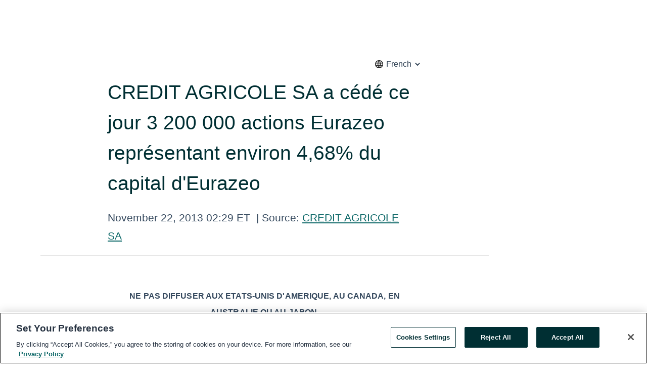

--- FILE ---
content_type: text/html; charset=utf-8
request_url: https://rss.globenewswire.com/en/news-release/2013/11/22/1771538/0/fr/CREDIT-AGRICOLE-SA-a-c%C3%A9d%C3%A9-ce-jour-3-200-000-actions-Eurazeo-repr%C3%A9sentant-environ-4-68-du-capital-d-Eurazeo.html
body_size: 13711
content:
<!DOCTYPE HTML>
<html xmlns="http://www.w3.org/1999/xhtml" lang="en">

<head>
    <meta charset="UTF-8" />
    <meta name="viewport" content="width=device-width, initial-scale=1" />

    <script data-document-language="true"
            src="https://cdn.cookielaw.org/scripttemplates/otSDKStub.js"
            data-domain-script="93ab55d0-5227-4b5f-9baa-7c0805ac9eec"
            id="cookie-consent-script"
            charset="UTF-8"
            type="text/javascript">
    </script>


            <!-- Google Tag Manager -->
                    <script>
                    (function (w, d, s, l, i) {
                        w[l] = w[l] || []; w[l].push({
                            'gtm.start':
                                new Date().getTime(), event: 'gtm.js'
                        }); var f = d.getElementsByTagName(s)[0],
                            j = d.createElement(s), dl = l != 'dataLayer' ? '&l=' + l : ''; j.async = true; j.src =
                                'https://www.googletagmanager.com/gtm.js?id=' + i + dl; f.parentNode.insertBefore(j, f);
                    })(window, document, 'script', 'dataLayer', 'GTM-KTB664ZR');
                    </script>
                    <script>
                    (function (w, d, s, l, i) {
                        w[l] = w[l] || []; w[l].push({
                            'gtm.start':
                                new Date().getTime(), event: 'gtm.js'
                        }); var f = d.getElementsByTagName(s)[0],
                            j = d.createElement(s), dl = l != 'dataLayer' ? '&l=' + l : ''; j.async = true; j.src =
                                'https://www.googletagmanager.com/gtm.js?id=' + i + dl; f.parentNode.insertBefore(j, f);
                    })(window, document, 'script', 'dataLayer', 'GTM-KMH7P3LL');
                    </script>
 


    <title>CREDIT AGRICOLE SA  a c&#233;d&#233; ce jour  3 200 000 actions</title>
    


<!-- Search Engine Friendly Metadata  -->
<meta name="author" content="CREDIT AGRICOLE SA" />
<meta name="keywords" content="Paris Stock Exchange:ACA, CREDIT AGRICOLE SA" />
<meta name="description" content="  NE PAS DIFFUSER AUX ETATS-UNIS D'AMERIQUE, AU CANADA, EN AUSTRALIE OU AU JAPON.Ce communiqué de presse ne doit pas être diffusé, directement ou..." />
<meta name="title" content="CREDIT AGRICOLE SA  a c&#233;d&#233; ce jour  3 200 000 actions Eurazeo repr&#233;sentant environ 4,68% du capital d&#39;Eurazeo " />
<meta name="ticker" content="" />
<meta name="DC.date.issued" content="2013-11-22" />
<!-- Google site verification meta tag -->
<meta name="google-site-verification" content="TPh-fYpDjXZUz98ciWasVb52qbvctqomC6zZc8vuUPU" />
<!-- Google Syndication source  -->
<link name="syndication-source" href="https://www.globenewswire.com/en/news-release/2013/11/22/1771538/0/fr/CREDIT-AGRICOLE-SA-a-c%C3%A9d%C3%A9-ce-jour-3-200-000-actions-Eurazeo-repr%C3%A9sentant-environ-4-68-du-capital-d-Eurazeo.html" />
<meta name="original-source" content="https://www.globenewswire.com/en/news-release/2013/11/22/1771538/0/fr/CREDIT-AGRICOLE-SA-a-c%C3%A9d%C3%A9-ce-jour-3-200-000-actions-Eurazeo-repr%C3%A9sentant-environ-4-68-du-capital-d-Eurazeo.html" />
<!-- Twitter Cards -->
<meta name="twitter:card" content="summary" />
<meta name="twitter:site" content="globenewswire" />
<meta name="twitter:title" content="CREDIT AGRICOLE SA  a c&#233;d&#233; ce jour  3 200 000 actions Eurazeo repr&#233;sentant environ 4,68% du capital d&#39;Eurazeo " />
<meta name="twitter:description" content="  NE PAS DIFFUSER AUX ETATS-UNIS D'AMERIQUE, AU CANADA, EN AUSTRALIE OU AU JAPON.Ce communiqué de presse ne doit pas être diffusé, directement ou..." />
<!-- <meta name="twitter:creator" content="??????" />  -->
<!-- Open Graph-->
<meta property="og:title" content="CREDIT AGRICOLE SA  a c&#233;d&#233; ce jour  3 200 000 actions Eurazeo repr&#233;sentant environ 4,68% du capital d&#39;Eurazeo " />
<meta property="og:type" content="article" />

        <meta name="twitter:image" content="https://ml-eu.globenewswire.com/Resource/Download/e3774544-3555-4fd2-a441-7324d52be277&v=1771538"/>
        <meta property="og:image" content="https://ml-eu.globenewswire.com/Resource/Download/e3774544-3555-4fd2-a441-7324d52be277&v=1771538"/>

<meta property="og:url" content="https://www.globenewswire.com/en/news-release/2013/11/22/1771538/0/fr/CREDIT-AGRICOLE-SA-a-c%C3%A9d%C3%A9-ce-jour-3-200-000-actions-Eurazeo-repr%C3%A9sentant-environ-4-68-du-capital-d-Eurazeo.html" />
<meta property="og:description" content="  NE PAS DIFFUSER AUX ETATS-UNIS D'AMERIQUE, AU CANADA, EN AUSTRALIE OU AU JAPON.Ce communiqué de presse ne doit pas être diffusé, directement ou..." />
<meta property="og:article:published_time" content="2013-11-22T07:29:29Z" />
<meta property="og:article:author " content="CREDIT AGRICOLE SA" />
<meta property="og:article:tag" content="CREDIT AGRICOLE SA, " />
<meta property="og:locale" content="en_US" />
<meta property="og:site_name" content="GlobeNewswire News Room" />


    <meta http-equiv="content-language" content="en-us">
    <link rel="shortcut icon" href="/Content/logo/favicon.ico" type="image/x-icon" />
    
    <style>
*,::after,::before{box-sizing:border-box}body{margin:0;font-family:-apple-system,BlinkMacSystemFont,"Segoe UI",Roboto,"Helvetica Neue",Arial,"Noto Sans",sans-serif,"Apple Color Emoji","Segoe UI Emoji","Segoe UI Symbol","Noto Color Emoji";font-size:1rem;font-weight:400;line-height:1.5;color:#212529;text-align:left;background-color:#fff}.container,.container-fluid{width:100%;padding-right:15px;padding-left:15px;margin-right:auto;margin-left:auto}.row{display:-ms-flexbox;display:flex;-ms-flex-wrap:wrap;flex-wrap:wrap;margin-right:-15px;margin-left:-15px}.attachment-row{margin-left:0;margin-right:0}.col,.col-1,.col-10,.col-11,.col-12,.col-2,.col-3,.col-4,.col-5,.col-6,.col-7,.col-8,.col-9,.col-auto,.col-lg,.col-lg-1,.col-lg-10,.col-lg-11,.col-lg-12,.col-lg-2,.col-lg-3,.col-lg-4,.col-lg-5,.col-lg-6,.col-lg-7,.col-lg-8,.col-lg-9,.col-lg-auto,.col-md,.col-md-1,.col-md-10,.col-md-11,.col-md-12,.col-md-2,.col-md-3,.col-md-4,.col-md-5,.col-md-6,.col-md-7,.col-md-8,.col-md-9,.col-md-auto,.col-sm,.col-sm-1,.col-sm-10,.col-sm-11,.col-sm-12,.col-sm-2,.col-sm-3,.col-sm-4,.col-sm-5,.col-sm-6,.col-sm-7,.col-sm-8,.col-sm-9,.col-sm-auto,.col-xl,.col-xl-1,.col-xl-10,.col-xl-11,.col-xl-12,.col-xl-2,.col-xl-3,.col-xl-4,.col-xl-5,.col-xl-6,.col-xl-7,.col-xl-8,.col-xl-9,.col-xl-auto{position:relative;width:100%;padding-right:15px;padding-left:15px}.d-flex{display:-ms-flexbox!important;display:flex!important}.justify-content-start{-ms-flex-pack:start!important;justify-content:flex-start!important}.justify-content-end{-ms-flex-pack:end!important;justify-content:flex-end!important}.justify-content-center{-ms-flex-pack:center!important;justify-content:center!important}.justify-content-between{-ms-flex-pack:justify!important;justify-content:space-between!important}.align-items-center{-ms-flex-align:center!important;align-items:center!important}.align-items-start{-ms-flex-align:start!important;align-items:flex-start!important}.align-items-end{-ms-flex-align:end!important;align-items:flex-end!important}.text-center{text-align:center!important}.text-left{text-align:left!important}.text-right{text-align:right!important}
</style>


    <link rel="preload" as="style" href="/Content/css/bootstrap.min.css" onload="this.rel='stylesheet'" />
    <link rel="preload" as="style" href="/bundles/pnr-global-styles-v2?v=Nraos4gZbeI27PuaalMxES3Fm1OxspVNb60yg5NVm_01" onload="this.rel='stylesheet'" />
    <link rel="preload" as="style" href="/bundles/react-styles?v=b_fjGqmGaiTPLfxc1JHaZ0vIcbDqd6UnW8kQLg-Fkgk1" onload="this.rel='stylesheet'" />
    <link rel="preload" as="style" href="/home/assests/styles/global-override.css" onload="this.rel='stylesheet'" />
    <link href="/bundles/react-styles?v=b_fjGqmGaiTPLfxc1JHaZ0vIcbDqd6UnW8kQLg-Fkgk1" rel="stylesheet"/>


    <script src="/Scripts/stickyfill.min.js" defer async></script>

        <link rel="canonical" href="https://rss.globenewswire.com/news-release/2013/11/22/1771538/0/fr/CREDIT-AGRICOLE-SA-a-c%C3%A9d%C3%A9-ce-jour-3-200-000-actions-Eurazeo-repr%C3%A9sentant-environ-4-68-du-capital-d-Eurazeo.html" />
                <link rel="alternate" href="https://rss.globenewswire.com/news-release/2013/11/22/1771538/0/fr/CREDIT-AGRICOLE-SA-a-c%C3%A9d%C3%A9-ce-jour-3-200-000-actions-Eurazeo-repr%C3%A9sentant-environ-4-68-du-capital-d-Eurazeo.html" hreflang="en" />
                <link rel="alternate" href="https://rss.globenewswire.com/fr/news-release/2013/11/22/1771538/0/fr/CREDIT-AGRICOLE-SA-a-c%C3%A9d%C3%A9-ce-jour-3-200-000-actions-Eurazeo-repr%C3%A9sentant-environ-4-68-du-capital-d-Eurazeo.html" hreflang="fr" />
                <link rel="alternate" href="https://rss.globenewswire.com/de/news-release/2013/11/22/1771538/0/fr/CREDIT-AGRICOLE-SA-a-c%C3%A9d%C3%A9-ce-jour-3-200-000-actions-Eurazeo-repr%C3%A9sentant-environ-4-68-du-capital-d-Eurazeo.html" hreflang="de" />
                <link rel="alternate" href="https://rss.globenewswire.com/news-release/2013/11/22/1771538/0/fr/CREDIT-AGRICOLE-SA-a-c%C3%A9d%C3%A9-ce-jour-3-200-000-actions-Eurazeo-repr%C3%A9sentant-environ-4-68-du-capital-d-Eurazeo.html" hreflang="x-default" />
<script type="text/javascript" defer src="/bundles/layout-jquery-scripts?v=TXkXsX7p7r9-AnnjDqFdUGhnEN2-r8TpYAaGbshNq4s1"></script>
        <link rel="preload" href="/bundles/react-scripts?v=GadaNUnpCeFg2wcPgXbhzqBz-YJyiu7KKstXo2LeU3A1" as="script">

    <script type="text/javascript">
        window.enableInlineImageZoom = false;
        var fsEnableInlineImageZoom = 'True';
        if (fsEnableInlineImageZoom && fsEnableInlineImageZoom.trim().toLowerCase() === 'true')
        {
            window.enableInlineImageZoom = true;
        }

        window.quoteCarouselSettings = {
            isEnabled: 'False' === 'True' ? true : false,
            documentQuotes: '',
            releaseYear: '2013',
        };



    </script>
    <script src="/bundles/article-details-scripts?v=DM2Op24RNVbTtfyvon-ZXBjei7tO7rovUbTNYEJTQIQ1"></script>


<input name="__RequestVerificationToken" type="hidden" value="gR75k_zl_ClTUy1KVNKa5D_L8t6IcSwwCt9e_DQw7rX7I2Afq_wNyJ_ltLBmdFvd8YT0Esf5Jl0L6jIQlM7N5Rk6UFo1" />
    <script type="application/ld+json">
        {"@context":"https://schema.org","@type":"NewsArticle","@id":"https://rss.globenewswire.com/news-release/2013/11/22/1771538/0/fr/CREDIT-AGRICOLE-SA-a-c%C3%A9d%C3%A9-ce-jour-3-200-000-actions-Eurazeo-repr%C3%A9sentant-environ-4-68-du-capital-d-Eurazeo.html","url":"https://rss.globenewswire.com/news-release/2013/11/22/1771538/0/fr/CREDIT-AGRICOLE-SA-a-c%C3%A9d%C3%A9-ce-jour-3-200-000-actions-Eurazeo-repr%C3%A9sentant-environ-4-68-du-capital-d-Eurazeo.html","headline":"CREDIT AGRICOLE SA  a cédé ce jour  3 200 000 actions Eurazeo représentant environ 4,68% du capital d'Eurazeo ","alternativeHeadline":"CREDIT AGRICOLE SA  a cédé ce jour  3 200 000 actions Eurazeo","description":"  NE PAS DIFFUSER AUX ETATS-UNIS D'AMERIQUE, AU CANADA, EN AUSTRALIE OU AU JAPON.Ce communiqué de presse ne doit pas être diffusé, directement ou...","dateline":"Montrouge cedex, FRANCE","datePublished":"2013-11-22T07:29:29Z","dateModified":"2013-11-22T07:29:29Z","inLanguage":"fr","isAccessibleForFree":true,"keywords":["CREDIT AGRICOLE SA"],"articleSection":["European Regulatory News"],"author":{"@type":"Organization","@id":"http://credit-agricole.fr","name":"CREDIT AGRICOLE SA","url":"http://credit-agricole.fr"},"publisher":{"@type":"Organization","@id":"https://www.globenewswire.com/","name":"GlobeNewswire","url":"https://www.globenewswire.com","description":"GlobeNewswire is a leading press release distribution service for financial and corporate communications.","logo":{"@type":"ImageObject","url":"https://www.globenewswire.com/Home/assests/images/eq-notified-dark.svg","width":300,"height":64}},"sourceOrganization":[{"@type":"Organization","@id":"http://credit-agricole.fr","name":"CREDIT AGRICOLE SA","url":"http://credit-agricole.fr"}],"locationCreated":{"@type":"Place","name":"Montrouge cedex, FRANCE"}}
    </script>



    
    <link href="/bundles/article-details-styles?v=4wr0seRDRf-Zm2LPF8-8pSRMjBVU7XxCC_HHIUyyQps1" rel="stylesheet"/>



    <script src="/bundles/global-shared-scripts?v=judktJnKKFTlTNQ_2dcLwzh7zTItc3AhwgQaeqAriwU1"></script>

</head>
<body id="app-body-container" style="margin:0;">
        <!-- Google Tag Manager (noscript) -->
                <noscript><iframe src="https://www.googletagmanager.com/ns.html?id=GTM-KTB664ZR" height="0" width="0" style="display:none;visibility:hidden"></iframe></noscript>
                <noscript><iframe src="https://www.googletagmanager.com/ns.html?id=GTM-KMH7P3LL" height="0" width="0" style="display:none;visibility:hidden"></iframe></noscript>
        <!-- End Google Tag Manager (noscript) -->

    <div role="main">
        <a href="#maincontainer" class="skip-link btn btn-primary text-uppercase">Accessibility: Skip TopNav</a>
        <!--Start header -->
        <div id="pnr-global-site-header-section" style="min-height: 85px">
        </div>
        <!--End header-->
        <!-- Start Body -->
        <div class="pnr-body-container" id="maincontainer" tabindex="-1">
                <script type="text/javascript">

            // used in ui component
        window.pnrApplicationSettings = {
                Application:"pnr",
                SelectedLocale: 'en-US',
                PnrHostUrl: 'https://www.globenewswire.com',
                IsAuthenticated: 'False' === "True" ? true : false,
                ContextUser: '',
                ApplicationUrl: 'https://www.globenewswire.com',
                PageContext: '',
                SubscriptionId: 0,
                SubscriptionName: '',
                ArticleLogoUrl: '',
                ArticleHeadline: '',
                IsMobileVersion: 'False' === "True" ? true : false,
                HideLanguageSelection : false,
                NewsSearchHeading: '',
                ArticleMediaAttachments: [],
                AuthSessionExpirationMinutes: '0',
                AppLogoUrl: 'https://www.globenewswire.com/content/logo/color.svg',
                ReaderForgotPasswordUrl: 'https://pnrlogin.globenewswire.com/en/reset/confirmresetpassword',
                ReaderRegisterUrl: 'https://pnrlogin.globenewswire.com/en/register',
                IsQuickSignInEnabled: true,
                ReaderAccountBaseUrl: 'https://pnrlogin.globenewswire.com',
                articleSideBarSettings:{},
                SiteSupportedLanguages: 'en,fr,de',
                HideOrganizationSearch: false,
                SearchBasePath: '/search/',
                GoogleClientId: '747241285181-l5skhv8icjefl651ehg7ps4eif8kpqgi.apps.googleusercontent.com',
                GoogleSsoEnabled: true,
                ArticleLanguage: "",
                LinkedInSsoEnabled: false,
                LinkedInVersion: '',
				ClaimStatus: null,
				HideQuickSignInLogin:false,
                SessionId: '',
                ContextWidgetPublicId: "",
                EnableDynamicPagesSectionInNewsroom: false,
                HideGlobalSearch:false
            };
    </script>






<script type="text/javascript">
       var articleSideBarEnabled = false;
       var fsArticleSideBarEnabled = 'True';
       if (fsArticleSideBarEnabled && fsArticleSideBarEnabled.trim().toLowerCase() === 'true')
       {
          articleSideBarEnabled = true;
    }
</script>

<div class="main-container container-overwrite p-0 d-flex" id="container-article" itemscope itemtype="http://schema.org/NewsArticle">

    <div class="main-container-content ">
        <meta itemprop="wordCount" content="0" />
        <meta itemprop="inLanguage" content="fr" />
        <meta itemprop="description" name="description" content="  NE PAS DIFFUSER AUX ETATS-UNIS D&#39;AMERIQUE, AU CANADA, EN AUSTRALIE OU AU JAPON.Ce communiqu&#233; de presse ne doit pas &#234;tre diffus&#233;, directement ou..." />
        <meta itemprop="dateModified" content="11/22/2013" />
        <meta itemscope itemprop="mainEntityOfPage" itemType="https://schema.org/WebPage" itemid="https://www.globenewswire.com/en/news-release/2013/11/22/1771538/0/fr/CREDIT-AGRICOLE-SA-a-c%C3%A9d%C3%A9-ce-jour-3-200-000-actions-Eurazeo-repr%C3%A9sentant-environ-4-68-du-capital-d-Eurazeo.html" />

        <div class="main-header-container ">






<script type="text/javascript">

    window.pnrApplicationSettings.PageContext = 'article-page';
    window.articlesSecondaryLogos = null;


    try {
        window.pnrApplicationSettings.ArticleLogoUrl = '';
    } catch (ex) {
        console.log(e);
    }
</script>

                    <div class="main-language-chooser-container d-flex justify-content-end mb-3">
                        <svg xmlns="http://www.w3.org/2000/svg" height="20px" viewBox="0 -960 960 960" width="20px" fill="#1f1f1f"><path d="M480-96q-79 0-149-30t-122.5-82.5Q156-261 126-331T96-480q0-80 30-149.5t82.5-122Q261-804 331-834t149-30q80 0 149.5 30t122 82.5Q804-699 834-629.5T864-480q0 79-30 149t-82.5 122.5Q699-156 629.5-126T480-96Zm0-75q17-17 34-63.5T540-336H420q9 55 26 101.5t34 63.5Zm-91-10q-14-30-24.5-69T347-336H204q29 57 77 97.5T389-181Zm182 0q60-17 108-57.5t77-97.5H613q-7 47-17.5 86T571-181ZM177-408h161q-2-19-2.5-37.5T335-482q0-18 .5-35.5T338-552H177q-5 19-7 36.5t-2 35.5q0 18 2 35.5t7 36.5Zm234 0h138q2-20 2.5-37.5t.5-34.5q0-17-.5-35t-2.5-37H411q-2 19-2.5 37t-.5 35q0 17 .5 35t2.5 37Zm211 0h161q5-19 7-36.5t2-35.5q0-18-2-36t-7-36H622q2 19 2.5 37.5t.5 36.5q0 18-.5 35.5T622-408Zm-9-216h143q-29-57-77-97.5T571-779q14 30 24.5 69t17.5 86Zm-193 0h120q-9-55-26-101.5T480-789q-17 17-34 63.5T420-624Zm-216 0h143q7-47 17.5-86t24.5-69q-60 17-108 57.5T204-624Z"/></svg>
                        <select id="choose_lang" name="choose_lang" itemprop="inLanguage">
                                <option class="article-language" value="/en/news-release/2013/11/22/1771538/0/en/CREDIT-AGRICOLE-SA-sold-today-3-200-000-Eurazeo-shares-representing-approximately-4-68-of-Eurazeo-s-share-capital.html" >English</option>
                                <option class="article-language" value="/en/news-release/2013/11/22/1771538/0/fr/CREDIT-AGRICOLE-SA-a-c%C3%A9d%C3%A9-ce-jour-3-200-000-actions-Eurazeo-repr%C3%A9sentant-environ-4-68-du-capital-d-Eurazeo.html" selected=selected>French</option>
                        </select>
                    </div>

            <h1 class="article-headline" itemprop="headline" >CREDIT AGRICOLE SA  a cédé ce jour  3 200 000 actions Eurazeo représentant environ 4,68% du capital d'Eurazeo </h1>




<p class="article-published-source" style="min-height: 46px; min-width: 700px;">


    <span class="justify-content-start">
        <span class="article-published" itemprop="datePublished">
            <time datetime="2013-11-22T07:29:29Z">November 22, 2013 02:29 ET</time>
        </span>

        <span class="article-source" style="min-width: 260px;" itemprop="sourceOrganization" itemscope itemtype="http://schema.org/Organization">
            <span>&nbsp;</span>| Source:
            <span>

                <a href="/en/search/organization/CREDIT%2520AGRICOLE%2520SA" itemprop="name">CREDIT AGRICOLE SA</a>
            </span>

        </span>
    </span>

    <span id="pnr-global-follow-button" class="pnr-follow-button-width-height"></span>

    <span itemprop="author copyrightHolder" style="display: none;">CREDIT AGRICOLE SA</span>

    

</p>

<script type="text/javascript">
    window.pnrApplicationSettings.articleSideBarSettings.orgDetails = {
            location : '',
            name : "CREDIT AGRICOLE SA",
            website : 'https://credit-agricole.fr',
            industryName: 'Banks',
            boilerplate: '',
            isCompanyProfileSectionVisible: 'True' === 'True' ? true : false,
            ceo: '',
            numberOfEmployees: '',
            revenue: '',
            netIncome: '',
    }

    window.pnrApplicationSettings.articleSideBarSettings.socialSettings = {
        facebookHandle: '',
        twitterHandle: '',
        linkedInHandle: '',
        youtubeHandle: '',
        vimeoHandle: '',
        tiktokHandle: '',
        instagramHandle: '',
        isSocialHandlersSectionVisible: 'True' === 'True' ? true : false,
        isSocialTimeLineSectionStatus: {
            twitterTimeLineSectionVisible : false,
        },
        isTwitterTimeLineEnabled:'False' === 'True' ? true : false,
    }
</script>

        </div>
        <hr />
        <div class="main-scroll-container">
            <div id="pnr-global-social-media-sidebar-section" style="display: block; position: absolute; height: 100%;"></div>
            <div class="main-body-container article-body "  id="main-body-container" itemprop="articleBody">
<div align="justify" class="hugin"><div align="justify" class="hugin" style="height:0;"> </div></div><div class="hugin" style="height:0;"> </div><p align="center" class="hugin"><b class="hugin">NE PAS DIFFUSER AUX ETATS-UNIS D'AMERIQUE, AU CANADA, EN AUSTRALIE OU AU JAPON.</b></p><p align="justify" class="hugin"><i class="hugin">Ce communiqué de presse ne doit pas être diffusé, directement ou indirectement, aux Etats-Unis d'Amérique. Il ne constitue pas une offre d'achat ou de souscrire aux États-Unis d'Amérique.</i></p><p align="justify" class="hugin"><i class="hugin">Ce communiqué de presse ne constitue ni une sollicitation d'achat ou une offre de vente d'actions Eurazeo ou des Obligations (telles que définies ci-après) aux États-Unis d'Amérique. Les actions Eurazeo et les Obligations mentionnées dans le présent communiqué ne peuvent être offertes ou vendues aux Etats-Unis d'Amérique qu'à la suite d'un enregistrement en vertu du U.S. Securities Act de 1933, tel que modifié, ou dans le cadre d'une exemption à cette obligation d'enregistrement. Crédit Agricole S.A. n'a pas l'intention d'enregistrer tout ou partie de la cession des actions Eurazeo ou de l'offre des Obligations aux États-Unis d'Amérique ou de procéder à une offre au public des actions Eurazeo ou des Obligations aux États-Unis d'Amérique. </i></p><p align="justify" class="hugin"><b class="hugin"><u class="hugin">Communiqué de presse</u></b><b class="hugin">                                                                </b></p><p align="justify" class="hugin"><b class="hugin">Crédit Agricole S.A. a cédé 3 200 000 actions Eurazeo pour un montant brut de 173,92 millions d'euros et a placé avec succès un montant nominal initial de 293,18 millions d'euros d'obligations zéro coupon échangeables en actions Eurazeo à échéance 2016</b></p><p align="justify" class="hugin">Paris, le 22 novembre 2013 - Crédit Agricole S.A. a cédé ce jour par voie de placement privé 3 200 000 actions Eurazeo (les « <b class="hugin">Actions</b> ») représentant environ 4,68% du capital d'Eurazeo (le « <b class="hugin">Placement</b> »). Le produit brut du Placement s'élève à 173,92 millions d'euros.</p><p align="justify" class="hugin">A la date du règlement-livraison des Actions, la position résiduelle de Crédit Agricole S.A. sera de 9 284 982 actions Eurazeo représentant environ 13,57 % du capital d'Eurazeo.</p><p align="justify" class="hugin">Crédit Agricole S.A. (l' « <b class="hugin">Emetteur</b> ») a également placé ce jour avec succès une émission obligataire (l' « <b class="hugin">Emission</b> ») d'un montant nominal initial de 293,18 millions d'euros représentée par 4 421 376 obligations zéro coupon échangeables en actions existantes Eurazeo à échéance 2016 (les « <b class="hugin">Obligations</b> »). </p><p align="justify" class="hugin">Le montant nominal initial de l'Emission est susceptible d'être augmenté d'au maximum 15% pour être porté à un montant nominal maximum d'environ 337,16 millions d'euros en cas d'exercice en totalité, au plus tard le 4 décembre 2013, de l'option de sur-allocation consentie aux Teneurs de Livres Associés.</p><p align="justify" class="hugin">L'Emission aura pour sous-jacent un nombre maximum de 5 084 582 actions Eurazeo détenues par Crédit Agricole S.A., représentant environ 7,43 % du capital d'Eurazeo. </p><p align="justify" class="hugin">La valeur nominale unitaire des Obligations de 66,31 euros fait ressortir une prime d'émission de 22% par rapport au prix de cession des Actions dans le cadre du Placement.</p><p align="justify" class="hugin">Les Obligations ne porteront pas intérêt (zéro coupon) et auront une maturité de 3 ans (sauf amortissement anticipé). Elles seront remboursées au pair à l'échéance (sauf amortissement anticipé), sous réserve du droit de l'Emetteur de remettre des actions Eurazeo et un complément en numéraire.</p><p align="justify" class="hugin">Les Obligations seront émises au pair soit 66,31 euros, faisant apparaitre un taux de rendement actuariel brut nul.</p><p align="justify" class="hugin">Les porteurs d'Obligations pourront demander l'échange de leurs Obligations contre des actions Eurazeo à raison d'une action pour une Obligation, sous réserve d'éventuels ajustements ultérieurs, liés notamment à des opérations sur le capital de Eurazeo, et du droit de l'Emetteur de payer en numéraire tout ou partie de la contre-valeur des actions Eurazeo en substitution de leur livraison.</p><p align="justify" class="hugin">Le Placement des Actions et l'Emission des Obligations s'inscrivent dans la politique d'optimisation du bilan de Crédit Agricole S.A.. Le produit du Placement des Actions et de l'Emission des Obligations servira à répondre aux besoins généraux de financement du groupe Crédit Agricole S.A.</p><p align="justify" class="hugin">Le Placement des Actions et l'Emission des Obligations ont été dirigés par Crédit Agricole Corporate and Investment Bank en qualité de seul Coordinateur Global et Teneur de Livre Associé et par Goldman Sachs International en qualité de Teneur de Livre Associé (ensemble, les « <b class="hugin">Teneurs de Livre Associés</b> »).</p><p align="justify" class="hugin">Les Actions et les Obligations ont fait exclusivement l'objet d'un placement privé en France et hors de France à l'exception des Etats-Unis d'Amérique, du Canada, de l'Australie et du Japon.</p><p align="justify" class="hugin">Le règlement-livraison des Actions est prévu le 27 novembre 2013.</p><p align="justify" class="hugin">Le règlement-livraison des Obligations est prévu le 6 décembre 2013. L'admission des Obligations aux négociations sur le marché Euro MTF de la Bourse du Luxembourg devrait intervenir le 6 décembre 2013.</p><p align="justify" class="hugin">Crédit Agricole S.A. a consenti un engagement de conservation portant sur les actions Eurazeo détenues à l'issue du règlement-livraison du Placement, pour une période de 90 jours calendaires (sous réserve de certaines exceptions, et notamment de l'accord des Teneurs de Livre Associés).</p><div class="hugin"><table border="0" cellpadding="0" cellspacing="0" class="hugin" style="border-collapse:collapse;"><colgroup class="hugin"><col class="hugin" /><col class="hugin" /></colgroup><tbody class="hugin"><tr class="hugin"><td align="left" class="hugin" style="border-style: solid none solid solid; border-width:1px;" valign="top"><b class="hugin">Relations Presse</b><br class="hugin" /><br class="hugin" />Anne-Sophie Gentil  +33 (0)1 43 23 37 51</td><td align="left" class="hugin" style="border-style: solid solid solid none; border-width:1px;" valign="top"><b class="hugin">Relations Investisseurs  +33 (0) 1 43 23 04 31</b><br class="hugin" /><br class="hugin" />Denis Kleiber  +33 (0)1 43 23 26 78<br class="hugin" />Nathalie Auzenat  +33 (0)1 57 72 37 81<br class="hugin" />Sébastien Chavane  +33 (0)1 57 72 23 46<br class="hugin" />Aleth Degrand + 33 (0)1 43 23 23 81<br class="hugin" />Fabienne Heureux  +33 (0)1 43 23 06 38<br class="hugin" />Marie-Agnès Huguenin  +33 (0)1 43 23 15 99<br class="hugin" />Laurence Gascon  +33 (0)1 57 72 38  63<br class="hugin" />Aurélie Marboeuf + 33 (0)1 57 72 38 05</td></tr></tbody></table></div><p align="center" class="hugin"><b class="hugin">Avertissement</b></p><p align="justify" class="hugin"><b class="hugin"><i class="hugin">Ce communiqué de presse ne doit pas être diffusé, directement ou indirectement, aux Etats-Unis d'Amérique. </i></b></p><p align="justify" class="hugin"><i class="hugin">Ce communiqué de presse ne constitue ni une sollicitation d'achat ou une offre de vente d'actions Eurazeo ni une offre d'achat ou de souscription des actions Eurazeo ou des Obligations (telles que définies ci-dessus) aux États-Unis d'Amérique, au Canada, en Australie ou au Japon.</i></p><p align="justify" class="hugin"><i class="hugin">Aucune communication ni aucune information relative au Placement (telle que définie ci-dessus) et/ou à l'Emission (telle que définie ci-dessus) ne peut être diffusée au public dans un pays dans lequel une obligation d'enregistrement ou d'approbation est requise. Aucune démarche n'a été entreprise ni ne sera entreprise dans un quelconque pays dans lequel de telles démarches seraient requises. Le Placement et l'Emission peuvent faire l'objet dans certains pays de restrictions légales ou réglementaires spécifiques ; Crédit Agricole S.A. n'accepte aucune responsabilité au titre d'une violation par une quelconque personne de ces restrictions.</i></p><p align="justify" class="hugin"><i class="hugin">Le présent communiqué ne constitue ni une communication à caractère promotionnel ni un prospectus au sens de la Directive Prospectus (telle que définie ci-après).</i></p><p align="justify" class="hugin"><i class="hugin">Le présent communiqué de presse ne constitue pas, et ne saurait être considéré, en aucune circonstance comme constituant une offre au public par Crédit Agricole S.A. des actions Eurazeo objets du Placement et/ou des Obligations ni une invitation adressée au public dans le cadre de toute offre dans une quelconque juridiction, y compris la France.</i></p><p class="hugin"><b class="hugin"><i class="hugin">Espace Économique Européen </i></b></p><p align="justify" class="hugin"><i class="hugin">S'agissant des États membres de l'Espace Économique Européen (les « </i><b class="hugin"><i class="hugin">États Membres</i></b><i class="hugin"> ») ayant transposé la Directive Prospectus, aucune action n'a été entreprise et ne sera entreprise à l'effet de permettre une offre au public des actions Eurazeo objets du Placement et/ou des Obligations rendant nécessaire la publication d'un prospectus dans l'un ou l'autre des États Membres. En conséquence, les actions Eurazeo objets du Placement et/ou les Obligations peuvent être offertes dans les États Membres uniquement :</i></p><h3 align="justify" class="hugin"><a class="hugin" id="ha1">(0.0.a)</a><i class="hugin">à des investisseurs qualifiés, tels que définis dans la Directive Prospectus ; ou</i></h3><h3 align="justify" class="hugin"><a class="hugin" id="ha2">(0.0.b)</a><i class="hugin">à moins de 100, ou si l'Etat Membre concerné a transposé la disposition concernée de la Directive Prospectus Modificative, 150 personnes physiques ou morales (autres que des investisseurs qualifiés tels que définis dans la Directive Prospectus) par Etat Membre concerné ; ou</i></h3><h3 align="justify" class="hugin"><a class="hugin" id="ha3">(0.0.c)</a><i class="hugin">dans des circonstances entrant dans le champ d'application de l'article 3(2) de la Directive Prospectus </i></h3><p align="justify" class="hugin"><i class="hugin">et à condition qu'aucune des offres mentionnées aux paragraphes (a) à (c) ci-dessus ne requièrent la publication par Crédit Agricole S.A. ou les Teneurs de Livres Associés d'un prospectus conformément aux dispositions de l'article 3 de la Directive Prospectus ou d'un supplément au prospectus conformément aux dispositions de l'article 16 de la Directive Prospectus.</i></p><p align="justify" class="hugin"><i class="hugin">Pour les besoins du présent paragraphe, au sens de la Directive Prospectus, (i) l'expression « </i><b class="hugin"><i class="hugin">offre au public des actions Eurazeo objets du Placement et/ou des Obligations</i></b><i class="hugin"> » dans un État Membre donné, ayant transposé la Directive Prospectus (telle que définie ci-après), signifie toute communication adressée sous quelque forme et par quelque moyen que ce soit à des personnes et présentant une information suffisante sur les conditions de l'offre des actions Eurazeo objets du Placement et/ou sur les conditions de l'offre des Obligations objets de l'offre, pour mettre un investisseur en mesure de décider, selon les cas, d'acheter les actions Eurazeo ou d'acheter ou de souscrire les Obligations, telle que cette définition a été, le cas échéant, modifiée dans l'État Membre considéré, (ii) l'expression « </i><b class="hugin"><i class="hugin">Directive Prospectus</i></b><i class="hugin"> » signifie la Directive </i><i class="hugin">2003/71/CE, telle que transposée dans l'État Membre considéré (telle que modifiée, y compris par la Directive Prospectus Modificative dès lors que celle-ci aura été transposée par l'Etat Membre considéré) et (iii) l'expression « </i><b class="hugin"><i class="hugin">Directive Prospectus Modificative</i></b><i class="hugin"> » signifie la Directive 2010/73/UE telle que transposée dans l'Etat Membre considéré.</i></p><p align="justify" class="hugin"><b class="hugin"><i class="hugin">France </i></b></p><p align="justify" class="hugin"><i class="hugin">Les actions Eurazeo objets du Placement et les Obligations n'ont pas été offertes ou cédées et ne seront ni offertes ni cédées, directement ou indirectement au public en France. Les actions Eurazeo objets du Placement et les Obligations n'ont été offertes ou cédées en France qu'à (x) des personnes fournissant le service d'investissement de gestion de portefeuille pour compte de tiers, et/ou à (y) des investisseurs qualifiés agissant pour compte propre, et/ou (z) à un cercle restreint d'investisseurs, tels que définis et conformément aux articles L. 411-1, L.411-2, D.411-1 et D. 411-4 du Code monétaire et financier et à toute règlementation y afférent.</i></p><p align="justify" class="hugin"><b class="hugin"><i class="hugin">Royaume-Uni</i></b></p><p align="justify" class="hugin"><i class="hugin">Le présent communiqué s'adresse uniquement aux personnes qui (i) sont situées en dehors du Royaume-Uni, (ii) sont des professionnels en matière d'investissement (« investment professionals ») au sens de l'article 19(5) du Financial Services and Markets Act 2000 (Financial Promotion) Order 2005 (tel que modifié, ci-après le « </i><b class="hugin"><i class="hugin">Financial Promotion Order</i></b><i class="hugin"> »), (iii) sont visées à l'article 49(2) (a) à (d) (sociétés à capitaux propres élevés, associations non-immatriculées, etc.) du Financial Promotion Order, ou (iv) sont des personnes auxquelles une invitation ou une incitation à entreprendre dans des activités d'investissement (au sens de la section 21 du Financial Services and Markets Act 2000 (le « </i><b class="hugin"><i class="hugin">FSMA </i></b><i class="hugin">»)) dans le cadre de l'offre d'achat des actions Eurazeo objets du Placement et/ou de l'émission ou de la vente des Obligations et, le cas échéant, des actions Eurazeo sous-jacentes (ensemble les « </i><b class="hugin"><i class="hugin">Titres Financiers</i></b><i class="hugin"> »), peut être légalement communiquée (les personnes mentionnées aux paragraphes (i), (ii), (iii) et (iv) étant ensemble désignées comme les « </i><b class="hugin"><i class="hugin">Personnes Habilitées</i></b><i class="hugin"> »). Les Titres Financiers sont uniquement destinés aux Personnes Habilitées et toute invitation, offre ou tout contact relatif à, selon les cas, la souscription, l'achat ou l'acquisition des Titres Financiers ne peut être adressé ou conclu qu'avec des Personnes Habilitées. Toute personne autre qu'une Personne Habilitée doit s'abstenir d'utiliser ou de se fonder sur le présent communiqué et les informations qu'il contient.</i></p><p align="justify" class="hugin"><i class="hugin">Le présent communiqué ne constitue pas un prospectus et n'a pas été approuvé par la Financial Conduct Authority ou par toute autre autorité de régulation du Royaume-Uni au sens de la Section 85 du FSMA.</i></p><p class="hugin"><b class="hugin"><i class="hugin">États-Unis d'Amérique</i></b></p><p align="justify" class="hugin"><i class="hugin">Ce communiqué ne peut pas être publié, distribué ou transmis aux États-Unis d'Amérique (y compris dans leurs territoires et dépendances, tout État des États-Unis d'Amérique et le district de Columbia). Ce communiqué de presse ne constitue ni une sollicitation d'achat ni une offre de vente d'actions Eurazeo ou d'Obligations aux États-Unis d'Amérique. Ni les actions Eurazeo objets du Placement ni les Obligations n'ont été et ne seront enregistrées au titre du Securities Act of 1933 tel que modifié (le « </i><b class="hugin"><i class="hugin">Securities Act</i></b><i class="hugin"> ») et n'ont pas été et ne seront pas offertes ou vendues aux États-Unis d'Amérique que conformément à un régime d'exemption prévu par le Securities Act. Par ailleurs, les actions Eurazeo objets du Placement et les Obligations seront offertes ou vendues en dehors des États-Unis d'Amérique et dans le cadre d'opérations extra-territoriales (offshore transactions), conformément à la Regulation S du Securities Act. Crédit Agricole S.A. n'a pas l'intention d'enregistrer tout ou partie de l'offre des actions Eurazeo et des Obligations aux États-Unis d'Amérique ou de procéder à une offre au public des actions Eurazeo ou des Obligations aux États-Unis d'Amérique.</i></p><p align="justify" class="hugin"><b class="hugin"><i class="hugin">Canada, Australie et Japon</i></b></p><p align="justify" class="hugin"><i class="hugin">Ni les actions Eurazeo objets du Placement ni les Obligations n'ont été offertes ou vendues et ne pourront être offertes, vendues ou acquises au Canada, en Australie ou au Japon.</i> </p><p align="justify" class="hugin"><b class="hugin"><i class="hugin">Stabilisation</i></b></p><p align="justify" class="hugin"><i class="hugin">Dans le cadre de l'Emission, Crédit Agricole Corporate and Investment Bank, agissant en qualité d'agent stabilisateur (ou tout établissement agissant pour son compte) pourra intervenir pour effectuer des sur-allocations d'Obligations ou réaliser des opérations afin de soutenir le cours des Obligations ou des actions Eurazeo à un niveau plus élevé que celui qui prévaudrait autrement. Cependant, il n'est pas assuré que l'agent stabilisateur (ou tout établissement agissant pour son compte) effectuera de telles opérations de stabilisation. Toute opération de stabilisation pourra être mise en oeuvre à compter de la divulgation adéquate au public des conditions définitives de l'offre et, une fois commencée, pourra être interrompue à tout moment, mais devra prendre fin au plus tard à la première des deux dates suivantes, (i) trente (30) jours après l'émission des Obligations et (ii) soixante (60) jours après la date d'allocation des Obligations. Toute opération de stabilisation ou de sur-allocation devra être effectuée par l'agent stabilisateur (ou tout établissement agissant pour son compte) en conformité avec toutes les lois et réglementations applicables.</i></p><p align="justify" class="hugin"><i class="hugin">Ces interventions sont susceptibles de stabiliser les cours des Obligations ou des actions Eurazeo. Les interventions réalisées au titre de ces activités sont aussi susceptibles d'affecter le cours des actions Eurazeo et des Obligations et pourraient aboutir à la fixation d'un prix de marché plus élevé que celui qui prévaudrait autrement.</i></p>
            </div>






<script type="text/javascript">


</script>
        <div class="main-tags-attachments-container">
            <hr/>

                <div class="attachments-container">
                    <h3 class="attachments-title">Attachments</h3>
                    <div class="row attachments-row">
                                <span class="col-4 col-md-2 col-lg-2">
                                    <a href="https://www.globenewswire.com/en/Attachment/DownloadAttachment?articleid=1771538&amp;fileId=728274&amp;filename=587316.pdf&amp;filetype=3&amp;islogo=0" target="_blank">
                                        <img class="article-attachment" id="attachment-thumb-image-1" src='/content/Images/thumbnail-icons/attachment/thumb-pdf.png?v=1234' alt="Projet Europe Pricing " title="Projet Europe Pricing "/>
                                    </a>
                                    <label id="attachment-thumb-image-caption-1" title="Projet Europe Pricing ">Projet Europe Pricing ...</label>
                                </span>

                    </div>
                </div>

        </div>


<!-- Contact -->


        </div>

        <meta itemprop="provider" content="“GlobeNewswire”" />
        <meta itemprop="isFamilyFriendly" content="true" />
        <meta itemprop="copyrightYear" content="2013" />
    </div>
        <div class="company-profile-content" id="article-side-bar" style="position: relative; width: 20%; padding: 50px 32px; min-width: 300px; "></div>
</div>


<script type="text/javascript">
    window.setTimeout(() => {
        try {
            autoFitImages('.featuredNewsH', { debug: false });
        } catch (error) {
            console.error('Error in autoFitImages:', error);
        }
    }, 100); 
</script>
        <div class="container-fluid">
            <div class="custom-container">
                <div class="row">
                    <div class="col-xl-12">
                        <h2>Recommended Reading</h2>
                        <div class="featuredNewsH" style="min-height: 750px;min-width:800px">
                            <ul>
                                        <li class="row">
                                            <div class="col-lg-8">
                                                <div class="featuredNewsLink">
                                                    <div class="date-source" style="min-width: 350px; min-height: 20px; font-size-adjust: 0.5;">
                                                        <span>January 26, 2026 04:29 ET</span>
                                                        <span>|</span>
                                                        <span>Source: <a href="/en/search/organization/CREDIT%2520AGRICOLE%2520SA" class="sourceLink">CREDIT AGRICOLE SA</a></span>
                                                    </div>
                                                    <div class="featuredMainLink" style="min-width:800px;min-height:20px;font-size-adjust: 0.5;">
                                                        <a href="https://www.globenewswire.com/news-release/2026/01/26/3225298/0/fr/Avis-aux-porteurs-d-Obligations-Senior-Non-Pr&#233;f&#233;r&#233;s-FRCASA010894-3-40-janvier-2026-2036-montant-d&#233;finitif.html">
                                                            Avis aux porteurs d’Obligations Senior Non Pr&#233;f&#233;r&#233;s - FRCASA010894 - 3,40 % janvier 2026 / 2036 - montant d&#233;finitif
                                                        </a>
                                                    </div>
                                                    <div class="featuredNewsTxt" style="min-width:850px">
                                                        <p>
                                                            CR&#201;DIT AGRICOLE S.A.  Soci&#233;t&#233; anonyme au capital de 9 077 707 050&#160;EUROSSi&#232;ge social&#160;: 12, Place des Etats-Unis – 92127 Montrouge Cedex France784608416 RCS&#160;Nanterre – APE 651 D  Avis aux porteurs...
                                                        </p>
                                                        <a href="https://www.globenewswire.com/news-release/2026/01/26/3225298/0/fr/Avis-aux-porteurs-d-Obligations-Senior-Non-Pr&#233;f&#233;r&#233;s-FRCASA010894-3-40-janvier-2026-2036-montant-d&#233;finitif.html" class="btn-small-charcoal mt-2 mr-2 " target="_self">Read More</a>
                                                    </div>
                                                </div> <!-- newsLink -->
                                            </div> <!-- col-lg-8 -->
                                                <div class="col-lg-4 justify-content-center">
                                                    <div class="featuredNewsImg" title="Avis aux porteurs d’Obligations Senior Non Pr&#233;f&#233;r&#233;s - FRCASA010894 - 3,40 % janvier 2026 / 2036 - montant d&#233;finitif">
                                                        <img src="https://ml-eu.globenewswire.com/Resource/Download/e3774544-3555-4fd2-a441-7324d52be277?size=3" alt="Avis aux porteurs d’Obligations Senior Non Pr&#233;f&#233;r&#233;s - FRCASA010894 - 3,40 % janvier 2026 / 2036 - montant d&#233;finitif">
                                                    </div> <!-- featuredNewsImg -->
                                                </div> <!-- col-lg-4 -->
                                        </li>
                                        <!-- row -->
                                        <li class="row">
                                            <div class="col-lg-8">
                                                <div class="featuredNewsLink">
                                                    <div class="date-source" style="min-width: 350px; min-height: 20px; font-size-adjust: 0.5;">
                                                        <span>January 12, 2026 14:29 ET</span>
                                                        <span>|</span>
                                                        <span>Source: <a href="/en/search/organization/CREDIT%2520AGRICOLE%2520SA" class="sourceLink">CREDIT AGRICOLE SA</a></span>
                                                    </div>
                                                    <div class="featuredMainLink" style="min-width:800px;min-height:20px;font-size-adjust: 0.5;">
                                                        <a href="https://www.globenewswire.com/news-release/2026/01/12/3217303/0/en/CREDIT-AGRICOLE-SA-The-European-Central-Bank-has-notified-its-approval-to-cross-the-20-threshold-in-the-share-capital-of-Banco-BPM.html">
                                                            CREDIT AGRICOLE SA: The European Central Bank has notified its approval to cross the 20% threshold in the share capital of Banco BPM
                                                        </a>
                                                    </div>
                                                    <div class="featuredNewsTxt" style="min-width:850px">
                                                        <p>
                                                            Press release  Montrouge, January 12th, 2026  The European Central Bank has notified its approval to cross the 20% threshold in the share capital of Banco BPM  On January 9th, 2026, the European...
                                                        </p>
                                                        <a href="https://www.globenewswire.com/news-release/2026/01/12/3217303/0/en/CREDIT-AGRICOLE-SA-The-European-Central-Bank-has-notified-its-approval-to-cross-the-20-threshold-in-the-share-capital-of-Banco-BPM.html" class="btn-small-charcoal mt-2 mr-2 " target="_self">Read More</a>
                                                    </div>
                                                </div> <!-- newsLink -->
                                            </div> <!-- col-lg-8 -->
                                                <div class="col-lg-4 justify-content-center">
                                                    <div class="featuredNewsImg" title="CREDIT AGRICOLE SA: The European Central Bank has notified its approval to cross the 20% threshold in the share capital of Banco BPM">
                                                        <img src="https://ml-eu.globenewswire.com/Resource/Download/e3774544-3555-4fd2-a441-7324d52be277?size=3" alt="CREDIT AGRICOLE SA: The European Central Bank has notified its approval to cross the 20% threshold in the share capital of Banco BPM">
                                                    </div> <!-- featuredNewsImg -->
                                                </div> <!-- col-lg-4 -->
                                        </li>
                                        <!-- row -->

                            </ul>
                        </div> <!-- recentNewsH -->
                    </div> <!-- col-xl-12 -->
                </div> <!-- row -->
            </div> <!-- custom-container -->
        </div>
        <!-- container-fluid -->



<div class="container-fluid">
    <div id="pnr-global-card-explore-view" class="custom-container" style="min-height: 500px;"></div>
</div>
<div id="attachment-render-section"></div>
<div id="large-table-viewer"></div>

        <input type="hidden" value="27-03-2024 06:10:54 UTC" data-format="DD-MM-YYYY HH:MM:SS" data-context="article" data-type="index" />
        <input type="hidden" value="27-03-2024 06:10:54 UTC" data-format="DD-MM-YYYY HH:MM:SS" data-context="body" data-type="index" />
    <input type="hidden" name="data-source" value="OS"/>


<script type="text/javascript">

    window.pnrApplicationSettings.PageContext = 'article-page';

    try {
        window.pnrApplicationSettings.ArticleHeadline = 'CREDIT AGRICOLE SA  a cédé ce jour  3 200 000 actions Eurazeo représentant environ 4,68% du capital d\u0027Eurazeo ';
    } catch (ex) {
        console.log(ex);
    }
    window.pnrApplicationSettings.IsAuthenticated = false;
    window.analyticsTrackingId = '';

    window.cardExplore = {
        id:"pnr-global-card-explore-view",
        ExploreView:{
            ApiUrl: "/api/article/explore/en/False",
            IsHorizontalView : true
        }
    };



    window.ZoomOutTitle = 'Expand';
    window.combinedMediaPortal = {
        followButtonElementId:"pnr-global-follow-button",
        socialMediaSideBarElementId:"pnr-global-social-media-sidebar-section",
        followFormModel: {
            ApiUrl:'/api/subscribe/follow-organization',
            ContextOrgId:29753,
            OrgName:'CREDIT AGRICOLE SA'
        },
        socialShareModel: JSON.parse('{\"SocialItemData\":{\"Url\":\"https://www.globenewswire.com/en/news-release/2013/11/22/1771538/0/fr/CREDIT-AGRICOLE-SA-a-c%C3%A9d%C3%A9-ce-jour-3-200-000-actions-Eurazeo-repr%C3%A9sentant-environ-4-68-du-capital-d-Eurazeo.html\",\"Title\":\"CREDIT AGRICOLE SA  a cédé ce jour  3 200 000 actions Eurazeo représentant environ 4,68% du capital d\\u0027Eurazeo \",\"Body\":\"  NE PAS DIFFUSER AUX ETATS-UNIS D\\u0027AMERIQUE, AU CANADA, EN AUSTRALIE OU AU JAPON.Ce communiqué de presse ne doit pas être diffusé, directement ou indirectement, aux Etats-Unis d\\u0027Amérique. Il ne...\"},\"AdditionalItems\":[{\"Key\":\"printedcopy\",\"Label\":\"Print\",\"Url\":\"https://www.globenewswire.com/en/news-release/2013/11/22/1771538/0/fr/CREDIT-AGRICOLE-SA-a-c%C3%A9d%C3%A9-ce-jour-3-200-000-actions-Eurazeo-repr%C3%A9sentant-environ-4-68-du-capital-d-Eurazeo.html?print=1\",\"Track\":true},{\"Key\":\"downloadPdf\",\"Label\":\"Download PDF\",\"Url\":\"https://www.globenewswire.com/en/news-release/2013/11/22/1771538/0/fr/CREDIT-AGRICOLE-SA-a-c%C3%A9d%C3%A9-ce-jour-3-200-000-actions-Eurazeo-repr%C3%A9sentant-environ-4-68-du-capital-d-Eurazeo.html?pdf=1\",\"Track\":true},{\"Key\":\"rss\",\"Label\":\"Subscribe via RSS\",\"Url\":\"/rssfeed/organization/Uf9B4AhaE17j68qoJ8fopw==\",\"Track\":true},{\"Key\":\"atom\",\"Label\":\"Subscribe via ATOM\",\"Url\":\"/atomfeed/organization/Uf9B4AhaE17j68qoJ8fopw==\",\"Track\":true},{\"Key\":\"js-widget\",\"Label\":\"Javascript\",\"Url\":\"https://www.globenewswire.com/en/JSWidget/organization/owmxpnJKuU_Ak4YFePLB5Q%3d%3d\",\"Track\":false}],\"BasicModel\":false,\"ShowPintrest\":false}')
    }

    window.pnrApplicationSettings.NavBarScrollHeight = 300;
    window.pnrApplicationSettings.Version = 'dark';
    window.pnrApplicationSettings.articleSideBarSettings.pressReleaseActions = JSON.parse('{\"SocialItemData\":{\"Url\":\"https://www.globenewswire.com/en/news-release/2013/11/22/1771538/0/fr/CREDIT-AGRICOLE-SA-a-c%C3%A9d%C3%A9-ce-jour-3-200-000-actions-Eurazeo-repr%C3%A9sentant-environ-4-68-du-capital-d-Eurazeo.html\",\"Title\":\"CREDIT AGRICOLE SA  a cédé ce jour  3 200 000 actions Eurazeo représentant environ 4,68% du capital d\\u0027Eurazeo \",\"Body\":\"  NE PAS DIFFUSER AUX ETATS-UNIS D\\u0027AMERIQUE, AU CANADA, EN AUSTRALIE OU AU JAPON.Ce communiqué de presse ne doit pas être diffusé, directement ou indirectement, aux Etats-Unis d\\u0027Amérique. Il ne...\"},\"AdditionalItems\":[{\"Key\":\"printedcopy\",\"Label\":\"Print\",\"Url\":\"https://www.globenewswire.com/en/news-release/2013/11/22/1771538/0/fr/CREDIT-AGRICOLE-SA-a-c%C3%A9d%C3%A9-ce-jour-3-200-000-actions-Eurazeo-repr%C3%A9sentant-environ-4-68-du-capital-d-Eurazeo.html?print=1\",\"Track\":true},{\"Key\":\"downloadPdf\",\"Label\":\"Download PDF\",\"Url\":\"https://www.globenewswire.com/en/news-release/2013/11/22/1771538/0/fr/CREDIT-AGRICOLE-SA-a-c%C3%A9d%C3%A9-ce-jour-3-200-000-actions-Eurazeo-repr%C3%A9sentant-environ-4-68-du-capital-d-Eurazeo.html?pdf=1\",\"Track\":true},{\"Key\":\"rss\",\"Label\":\"Subscribe via RSS\",\"Url\":\"/rssfeed/organization/Uf9B4AhaE17j68qoJ8fopw==\",\"Track\":true},{\"Key\":\"atom\",\"Label\":\"Subscribe via ATOM\",\"Url\":\"/atomfeed/organization/Uf9B4AhaE17j68qoJ8fopw==\",\"Track\":true},{\"Key\":\"js-widget\",\"Label\":\"Javascript\",\"Url\":\"https://www.globenewswire.com/en/JSWidget/organization/owmxpnJKuU_Ak4YFePLB5Q%3d%3d\",\"Track\":false}],\"BasicModel\":false,\"ShowPintrest\":false}');
    window.pnrApplicationSettings.articleSideBarSettings.isEnabled = true;
    window.pnrApplicationSettings.articleSideBarSettings.releaseSummary = '';
    window.pnrApplicationSettings.articleSideBarSettings.isPreviewOnlyMode = false;
    window.pnrApplicationSettings.ArticleLanguage = "fr";

</script>

        </div>
        <!-- End Body -->
        <!--Start footer -->
        <div id="pnr-global-site-footer-section" class="home-page-footer" style="min-height: 300px"></div>
        <!--End footer-->



        <script>
            var preloadedScript = document.createElement("script");
            preloadedScript.src = "/bundles/react-scripts?v=GadaNUnpCeFg2wcPgXbhzqBz-YJyiu7KKstXo2LeU3A1";
            document.head.appendChild(preloadedScript);
        </script>
        <noscript>
            <script src="/bundles/react-scripts?v=GadaNUnpCeFg2wcPgXbhzqBz-YJyiu7KKstXo2LeU3A1"></script>

        </noscript>
    </div>
    <div id="quick-reader-sign-container"></div>
</body>
</html>
